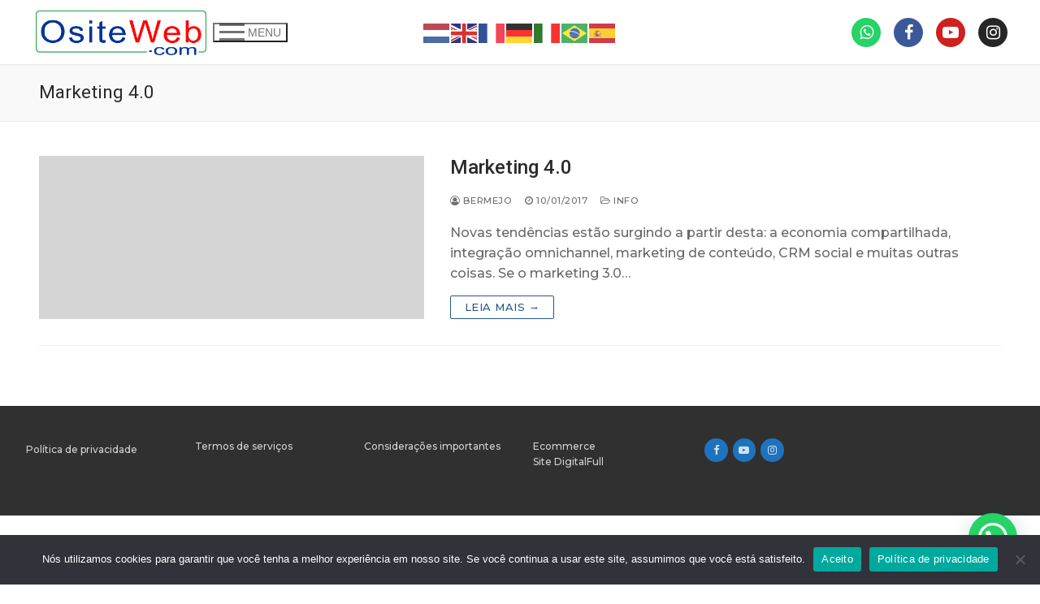

--- FILE ---
content_type: text/html; charset=utf-8
request_url: https://www.google.com/recaptcha/api2/aframe
body_size: 184
content:
<!DOCTYPE HTML><html><head><meta http-equiv="content-type" content="text/html; charset=UTF-8"></head><body><script nonce="bL3aj-m4zQPnvlFp_6jPbQ">/** Anti-fraud and anti-abuse applications only. See google.com/recaptcha */ try{var clients={'sodar':'https://pagead2.googlesyndication.com/pagead/sodar?'};window.addEventListener("message",function(a){try{if(a.source===window.parent){var b=JSON.parse(a.data);var c=clients[b['id']];if(c){var d=document.createElement('img');d.src=c+b['params']+'&rc='+(localStorage.getItem("rc::a")?sessionStorage.getItem("rc::b"):"");window.document.body.appendChild(d);sessionStorage.setItem("rc::e",parseInt(sessionStorage.getItem("rc::e")||0)+1);localStorage.setItem("rc::h",'1769464590963');}}}catch(b){}});window.parent.postMessage("_grecaptcha_ready", "*");}catch(b){}</script></body></html>